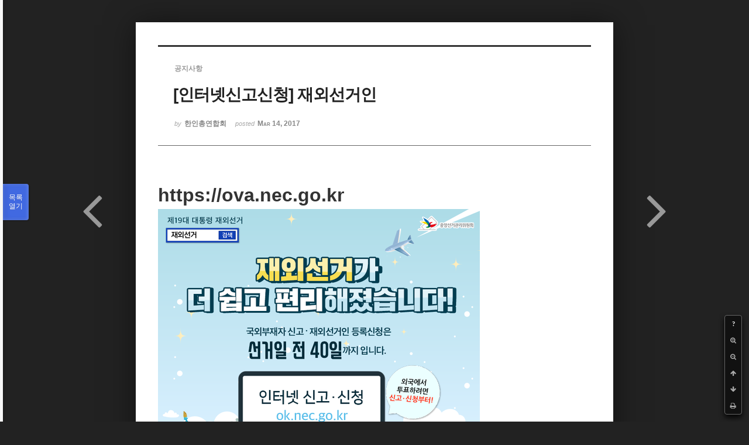

--- FILE ---
content_type: text/html; charset=UTF-8
request_url: http://phikor.cafe24.com/xe/index.php?mid=board_UuBW26&order_type=asc&sort_index=title&category=496011&document_srl=510907&listStyle=viewer&page=3
body_size: 6113
content:
<!DOCTYPE html>
<html lang="ko">
<head>
<!-- META -->
<meta charset="utf-8">
<meta name="Generator" content="XpressEngine">
<meta http-equiv="X-UA-Compatible" content="IE=edge">
<!-- TITLE -->
<title>공지사항 - [인터넷신고신청] 재외선거인</title>
<!-- CSS -->
<link rel="stylesheet" href="/xe/common/css/xe.min.css?20190520151616" />
<link rel="stylesheet" href="/xe/common/js/plugins/ui/jquery-ui.min.css?20190520151616" />
<link rel="stylesheet" href="https://maxcdn.bootstrapcdn.com/font-awesome/4.2.0/css/font-awesome.min.css" />
<link rel="stylesheet" href="/xe/modules/board/skins/sketchbook5/css/board.css?20150609112405" />
<!--[if lt IE 9]><link rel="stylesheet" href="/xe/modules/board/skins/sketchbook5/css/ie8.css?20150609112405" />
<![endif]--><link rel="stylesheet" href="/xe/modules/board/skins/sketchbook5/css/print.css?20150609112406" media="print" />
<link rel="stylesheet" href="/xe/modules/board/skins/sketchbook5/css/jquery.mCustomScrollbar.css?20150609112406" />
<link rel="stylesheet" href="/xe/modules/editor/styles/ckeditor_light/style.css?20190520151617" />
<!-- JS -->
<script>
var current_url = "http://phikor.cafe24.com/xe/?mid=board_UuBW26&order_type=asc&sort_index=title&category=496011&document_srl=510907&listStyle=viewer&page=3";
var request_uri = "http://phikor.cafe24.com/xe/";
var current_mid = "board_UuBW26";
var waiting_message = "서버에 요청 중입니다. 잠시만 기다려주세요.";
var ssl_actions = new Array();
var default_url = "http://phikor.cafe24.com/xe/";
</script>
<!--[if lt IE 9]><script src="/xe/common/js/jquery-1.x.min.js?20190520151616"></script>
<![endif]--><!--[if gte IE 9]><!--><script src="/xe/common/js/jquery.min.js?20190520151616"></script>
<!--<![endif]--><script src="/xe/common/js/x.min.js?20190520151616"></script>
<script src="/xe/common/js/xe.min.js?20190520151616"></script>
<script src="/xe/modules/board/tpl/js/board.min.js?20190520151616"></script>
<!-- RSS -->
<!-- ICON -->
<link rel="shortcut icon" href="/xe/files/attach/xeicon/favicon.ico" />
<script>
						if(!captchaTargetAct) {var captchaTargetAct = [];}
						captchaTargetAct.push("procBoardInsertDocument","procBoardInsertComment","procIssuetrackerInsertIssue","procIssuetrackerInsertHistory","procTextyleInsertComment");
						</script>
<script>
						if(!captchaTargetAct) {var captchaTargetAct = [];}
						captchaTargetAct.push("");
						</script>


<meta name="viewport" content="width=device-width, initial-scale=1, minimum-scale=1, maximum-scale=1, user-scalable=yes, target-densitydpi=medium-dpi" />
<link rel="canonical" href="http://phikor.cafe24.com/xe/board_UuBW26/510907" />
<meta name="description" content="https://ova.nec.go.kr ﻿" />
<meta property="og:locale" content="ko_KR" />
<meta property="og:type" content="article" />
<meta property="og:url" content="http://phikor.cafe24.com/xe/board_UuBW26/510907" />
<meta property="og:title" content="공지사항 - [인터넷신고신청] 재외선거인" />
<meta property="og:description" content="https://ova.nec.go.kr ﻿" />
<meta property="article:published_time" content="2017-03-14T17:17:20+09:00" />
<meta property="article:modified_time" content="2017-03-14T17:17:20+09:00" />
<meta property="og:image" content="http://phikor.cafe24.com/xe/./files/attach/images/496008/907/510/4cf206c294187de641ad7bc41bdbc515.png" />
<meta property="og:image:width" content="550" />
<meta property="og:image:height" content="550" />
<meta property="og:image" content="http://phikor.cafe24.com/xe/./files/attach/images/496008/907/510/de1d95193eebe3666ccf69808d83a48c.png" />
<meta property="og:image:width" content="550" />
<meta property="og:image:height" content="550" />
<meta property="og:image" content="http://phikor.cafe24.com/xe/./files/attach/images/496008/907/510/06c5ff958d8b4d52d64dfdbcf77a2f36.png" />
<meta property="og:image:width" content="550" />
<meta property="og:image:height" content="550" />
<meta property="og:image" content="http://phikor.cafe24.com/xe/./files/attach/images/496008/907/510/e21c28e540101d37b0c0c1c089803001.png" />
<meta property="og:image:width" content="550" />
<meta property="og:image:height" content="550" />
<meta property="og:image" content="http://phikor.cafe24.com/xe/./files/attach/images/496008/907/510/534c56deea93440067f67a3dddf9344f.png" />
<meta property="og:image:width" content="550" />
<meta property="og:image:height" content="550" />
<meta property="og:image" content="http://phikor.cafe24.com/xe/./files/attach/images/496008/907/510/e415f17c28521d73adf86b82ab4b4f37.png" />
<meta property="og:image:width" content="550" />
<meta property="og:image:height" content="550" />
<meta property="og:image" content="http://phikor.cafe24.com/xe/./files/attach/images/496008/907/510/cc83a0e12f8494b4a83063fc10f48113.png" />
<meta property="og:image:width" content="550" />
<meta property="og:image:height" content="550" />
<meta property="og:image" content="http://phikor.cafe24.com/xe/./files/attach/images/496008/907/510/62f7b553c6e62b7ebd3b8b781f0400ab.png" />
<meta property="og:image:width" content="550" />
<meta property="og:image:height" content="550" />
<style data-id="bdCss">
.bd a:focus,.bd input:focus,.bd button:focus,.bd textarea:focus,.bd select:focus{outline-color:#4169e1;}
.bd .replyNum{color:#4169e1 !important}
.bd .trackbackNum{color:#646496 !important}
.bd.fdb_count .replyNum{background:#4169e1;}
.bd.fdb_count .trackbackNum{background:#646496;}
.bd em,.bd .color{color:#4169e1;}
.bd .shadow{text-shadow:1px 1px 1px #646496;}
.bd .bolder{color:#4169e1;text-shadow:2px 2px 4px #646496;}
.bd .bg_color{background-color:#4169e1;}
.bd .bg_f_color{background-color:#4169e1;background:-webkit-linear-gradient(#FFF -50%,#4169e1 50%);background:linear-gradient(to bottom,#FFF -50%,#4169e1 50%);}
.bd .border_color{border-color:#4169e1;}
.bd .bx_shadow{box-shadow:0 0 2px #646496;}
.viewer_with.on:before{background-color:#4169e1;box-shadow:0 0 2px #4169e1;}
.bd_zine.zine li:first-child,.bd_tb_lst.common_notice tr:first-child td{margin-top:2px;border-top:1px solid #DDD}
.bd_zine .info b,.bd_zine .info a{color:#646496;}
.bd_zine.card h3{color:#4169e1;}
</style>
<style>
body,input,textarea,select,button,table{font-family:;}
#viewer .rd_trb,#viewer #trackback{display:none}
</style><script>
//<![CDATA[
xe.current_lang = "ko";
xe.cmd_find = "찾기";
xe.cmd_cancel = "취소";
xe.cmd_confirm = "확인";
xe.msg_no_root = "루트는 선택 할 수 없습니다.";
xe.msg_no_shortcut = "바로가기는 선택 할 수 없습니다.";
xe.msg_select_menu = "대상 메뉴 선택";
//]]>
</script>
</head>
<body class="viewer_blk">
<!--#JSPLUGIN:ui--><script>//<![CDATA[
var lang_type = "ko";
var bdLogin = "로그인 하시겠습니까?@/xe/index.php?mid=board_UuBW26&order_type=asc&sort_index=title&category=496011&document_srl=510907&listStyle=viewer&page=3&act=dispMemberLoginForm";
jQuery(function($){
	board('#bd_496008_510907');
});
//]]></script>

<div id="viewer" class="white viewer_style rd_nav_blk">
	<div id="bd_496008_510907" class="bd clear   hover_effect" data-default_style="viewer" data-bdFilesType="" data-bdNavSide="N" style="max-width:px">
		<div id="rd_ie" class="ie8_only"><i class="tl"></i><i class="tc"></i><i class="tr"></i><i class="ml"></i><i class="mr"></i><i class="bl"></i><i class="bc"></i><i class="br"></i></div>
		<div class="rd rd_nav_style2 clear" style="padding:;" data-docSrl="510907">
	
	<div class="rd_hd clear" style="">
		
				
		<div class="blog v" style="text-align:;;">
			<div class="top_area ngeb np_18px" style="text-align:">
				<span title="Category">
					<b class="cate"><strong style="color:">공지사항</strong></b>
				</span>											</div>
			<h1 class="font ngeb" style=";-webkit-animation-name:rd_h1_v;-moz-animation-name:rd_h1_v;animation-name:rd_h1_v;">[인터넷신고신청] 재외선거인</h1>						<div class="btm_area ngeb np_18px" style="text-align:"> 
								<span><small>by </small><b>한인총연합회</b></span>				<span title="2017.03.14 17:17"><small>posted </small><b class="date">Mar 14, 2017</b></span>															</div>
		</div>		
				
				
				
				
				<div class="rd_nav_side">
			<div class="rd_nav img_tx fr m_btn_wrp">
		<div class="help bubble left m_no">
		<a class="text" href="#" onclick="jQuery(this).next().fadeToggle();return false;">?</a>
		<div class="wrp">
			<div class="speech">
				<h4>단축키</h4>
				<p><strong><i class="fa fa-long-arrow-left"></i><span class="blind">Prev</span></strong>이전 문서</p>
				<p><strong><i class="fa fa-long-arrow-right"></i><span class="blind">Next</span></strong>다음 문서</p>
				<p><strong>ESC</strong>닫기</p>			</div>
			<i class="bubble_edge"></i>
			<i class="ie8_only bl"></i><i class="ie8_only br"></i>
		</div>
	</div>		<a class="font_plus bubble" href="#" title="크게"><i class="fa fa-search-plus"></i><b class="tx">크게</b></a>
	<a class="font_minus bubble" href="#" title="작게"><i class="fa fa-search-minus"></i><b class="tx">작게</b></a>
			<a class="back_to bubble m_no" href="#bd_496008_510907" title="위로"><i class="fa fa-arrow-up"></i><b class="tx">위로</b></a>
	<a class="back_to bubble m_no" href="#rd_end_510907" title="(목록) 아래로"><i class="fa fa-arrow-down"></i><b class="tx">아래로</b></a>
	<a class="comment back_to bubble if_viewer m_no" href="#510907_comment" title="댓글로 가기"><i class="fa fa-comment"></i><b class="tx">댓글로 가기</b></a>
	<a class="print_doc bubble m_no this" href="/xe/index.php?mid=board_UuBW26&amp;order_type=asc&amp;sort_index=title&amp;category=496011&amp;document_srl=510907&amp;listStyle=viewer&amp;page=3" title="인쇄"><i class="fa fa-print"></i><b class="tx">인쇄</b></a>			</div>		</div>			</div>
	
		
	<div class="rd_body clear">
		
				
				
				<article><!--BeforeDocument(510907,510338)--><div class="document_510907_510338 xe_content"><span style="font-size: 32px;"><b><span style="color: rgb(0, 0, 255);"><p><span style="font-size: 32px;"><b><span style="color: rgb(0, 0, 255); font-size: 32px;">https://ova.nec.go.kr</span></b></span></p>
<p><span style="font-size: 32px;"><b><span style="color: rgb(0, 0, 255);"><img src="http://phikor.cafe24.com/xe/files/attach/images/496008/907/510/4cf206c294187de641ad7bc41bdbc515.png" alt="선관위_카드뉴스_재외선거_3_인터넷신고신청_수정1.png" width="550" height="550" style="" /><span style="font-size: 9px;">﻿</span></span></b></span></p>
<b><span style="font-size: 9px;">
</span><img src="http://phikor.cafe24.com/xe/files/attach/images/496008/907/510/de1d95193eebe3666ccf69808d83a48c.png" alt="선관위_카드뉴스_재외선거_3_인터넷신고신청_수정2.png" width="550" height="550" style="" /><br /><span style="font-size: 9px;">
</span><img src="http://phikor.cafe24.com/xe/files/attach/images/496008/907/510/06c5ff958d8b4d52d64dfdbcf77a2f36.png" alt="선관위_카드뉴스_재외선거_3_인터넷신고신청_수정3.png" width="550" height="550" style="" /><br /><span style="font-size: 9px;">
</span><img src="http://phikor.cafe24.com/xe/files/attach/images/496008/907/510/e21c28e540101d37b0c0c1c089803001.png" alt="선관위_카드뉴스_재외선거_3_인터넷신고신청_수정4.png" width="550" height="550" style="" /><br /><span style="font-size: 9px;">
</span><img src="http://phikor.cafe24.com/xe/files/attach/images/496008/907/510/534c56deea93440067f67a3dddf9344f.png" alt="선관위_카드뉴스_재외선거_3_인터넷신고신청_수정5.png" width="550" height="550" style="" /><br /><span style="font-size: 9px;">
</span><img src="http://phikor.cafe24.com/xe/files/attach/images/496008/907/510/e415f17c28521d73adf86b82ab4b4f37.png" alt="선관위_카드뉴스_재외선거_3_인터넷신고신청_수정6.png" width="550" height="550" style="" /><br /><span style="font-size: 9px;">
</span><img src="http://phikor.cafe24.com/xe/files/attach/images/496008/907/510/cc83a0e12f8494b4a83063fc10f48113.png" alt="선관위_카드뉴스_재외선거_3_인터넷신고신청_수정7.png" width="550" height="550" style="" /><br /><span style="font-size: 9px;">
</span><img src="http://phikor.cafe24.com/xe/files/attach/images/496008/907/510/62f7b553c6e62b7ebd3b8b781f0400ab.png" alt="재외선거인_마지막장.png" width="550" height="550" style="" /></b></span></b></span><p></p>
<p><b><span style="font-size: 32px;"><b><span style="color: rgb(0, 0, 255);"></span></b></span></b></p></div><!--AfterDocument(510907,510338)--></article>
				
					</div>
	
	<div class="rd_ft">
		
				
		<div class="bd_prev_next clear">
						<div style="max-width:px">
				<a class="bd_rd_prev bubble no_bubble fl right" href="/xe/index.php?mid=board_UuBW26&amp;order_type=asc&amp;sort_index=title&amp;category=496011&amp;document_srl=510916&amp;listStyle=viewer&amp;page=3">
					<span class="p"><em class="link"><i class="fa fa-angle-left"></i> Prev</em> [인터넷신고신청] 국외부재자</span>					<i class="fa fa-angle-left"></i>
					<span class="wrp prev_next">
						<span class="speech">
							<img src="http://phikor.cafe24.com/xe/files/thumbnails/916/510/90x90.crop.jpg?20170316081654" alt="" />							<b>[인터넷신고신청] 국외부재자</b>
							<span><em>2017.03.14</em><small>by </small>한인총연합회</span>
						</span><i class="bubble_edge"></i>
						<i class="ie8_only bl"></i><i class="ie8_only br"></i>
					</span>
				</a>				
								<a class="bd_rd_next bubble no_bubble fr left" href="/xe/index.php?mid=board_UuBW26&amp;order_type=asc&amp;sort_index=title&amp;category=496011&amp;document_srl=525112&amp;listStyle=viewer&amp;page=3">
					<span class="p"><span style="color:#ff0000">[태풍 피해 구호 모금 운동 전개]  ‘전 세계 동포사회에 전하는 ...</span> <em class="link">Next <i class="fa fa-angle-right"></i></em></span>					<i class="fa fa-angle-right"></i>
					<span class="wrp prev_next">
						<span class="speech">
							<img src="http://phikor.cafe24.com/xe/files/thumbnails/112/525/90x90.crop.jpg?20220211010556" alt="" />							<b><span style="color:#ff0000">[태풍 피해 구호 모금 운동 전개]  ‘전 세계 동포사회에 전하는 ...</span></b>
							<span><em>2022.01.05</em><small>by </small>업무팀장</span>
						</span><i class="bubble_edge"></i>
						<i class="ie8_only bl"></i><i class="ie8_only br"></i>
					</span>
				</a>			</div>
					</div>		
				
						
				
		<div class="rd_ft_nav clear">
						
						
						<div class="rd_nav img_tx fr m_btn_wrp">
				<a class="back_to bubble m_no" href="#bd_496008_510907" title="위로"><i class="fa fa-arrow-up"></i><b class="tx">위로</b></a>
	<a class="back_to bubble m_no" href="#rd_end_510907" title="(목록) 아래로"><i class="fa fa-arrow-down"></i><b class="tx">아래로</b></a>
	<a class="comment back_to bubble if_viewer m_no" href="#510907_comment" title="댓글로 가기"><i class="fa fa-comment"></i><b class="tx">댓글로 가기</b></a>
	<a class="print_doc bubble m_no this" href="/xe/index.php?mid=board_UuBW26&amp;order_type=asc&amp;sort_index=title&amp;category=496011&amp;document_srl=510907&amp;listStyle=viewer&amp;page=3" title="인쇄"><i class="fa fa-print"></i><b class="tx">인쇄</b></a>			</div>					</div>
	</div>
	
		
	</div>
<hr id="rd_end_510907" class="rd_end clear" />		<div id="viewer_lst" class="">
			<button type="button" id="viewer_lst_tg" class="ngeb bg_color">목록<br /><span class="tx_open">열기</span><span class="tx_close">닫기</span></button>
			<h3 class="ui_font">Articles</h3>
			<div id="viewer_lst_scroll">
				<ul>
					<li>
						<a class="clear" href="/xe/index.php?mid=board_UuBW26&amp;order_type=asc&amp;sort_index=title&amp;category=496011&amp;document_srl=525601&amp;listStyle=viewer&amp;page=3">
							<span class="tmb"><img src="http://phikor.cafe24.com/xe/files/thumbnails/601/525/90x90.crop.jpg?20221023193506" alt="" /></span>							<span class="tl"><span style="color:#ff0000">31st PHILIPPINES-KOREA CULTURAL EXCHANGE  FESTIVAL 2022</span></span>
							<span class="meta"><strong>업무팀장</strong>2022.07.30 11:10</span>
						</a>
					</li><li>
						<a class="clear" href="/xe/index.php?mid=board_UuBW26&amp;order_type=asc&amp;sort_index=title&amp;category=496011&amp;document_srl=511182&amp;listStyle=viewer&amp;page=3">
							<span class="tmb"><img src="http://phikor.cafe24.com/xe/files/thumbnails/182/511/90x90.crop.jpg?20170423182207" alt="" /></span>							<span class="tl">4월 셋째주 필리핀한인총연합회 개재문<b>1</b></span>
							<span class="meta"><strong>업무팀장</strong>2017.04.20 12:49</span>
						</a>
					</li><li>
						<a class="clear" href="/xe/index.php?mid=board_UuBW26&amp;order_type=asc&amp;sort_index=title&amp;category=496011&amp;document_srl=507513&amp;listStyle=viewer&amp;page=3">
							<span class="tmb"><img src="http://phikor.cafe24.com/xe/files/thumbnails/513/507/90x90.crop.jpg?20160507053955" alt="" /></span>							<span class="tl">5월 9일 월요일 필리핀 선거 투표날로 모든 공관서 특별 휴관 안내(이민국)</span>
							<span class="meta"><strong>업무팀장</strong>2016.05.06 10:08</span>
						</a>
					</li><li>
						<a class="clear" href="/xe/index.php?mid=board_UuBW26&amp;order_type=asc&amp;sort_index=title&amp;category=496011&amp;document_srl=509004&amp;listStyle=viewer&amp;page=3">
							<span class="tmb"><img src="http://phikor.cafe24.com/xe/files/thumbnails/004/509/90x90.crop.jpg?20160815184810" alt="" /></span>							<span class="tl">8.15 광복절 태극기 달기! Korea Liberation Day of Japanese occupation</span>
							<span class="meta"><strong>업무팀장</strong>2016.08.15 10:39</span>
						</a>
					</li><li>
						<a class="clear" href="/xe/index.php?mid=board_UuBW26&amp;order_type=asc&amp;sort_index=title&amp;category=496011&amp;document_srl=507096&amp;listStyle=viewer&amp;page=3">
														<span class="tl">&lt; 4월 22일 &gt; 퀘존 학생비자 창구 임시 휴관 안내</span>
							<span class="meta"><strong>업무팀장</strong>2016.04.11 11:26</span>
						</a>
					</li><li>
						<a class="clear" href="/xe/index.php?mid=board_UuBW26&amp;order_type=asc&amp;sort_index=title&amp;category=496011&amp;document_srl=498883&amp;listStyle=viewer&amp;page=3">
							<span class="tmb"><img src="http://phikor.cafe24.com/xe/files/thumbnails/883/498/90x90.crop.jpg?20150623172740" alt="" /></span>							<span class="tl">February 2015 Holiday's</span>
							<span class="meta"><strong>info</strong>2015.02.09 13:45</span>
						</a>
					</li><li>
						<a class="clear" href="/xe/index.php?mid=board_UuBW26&amp;order_type=asc&amp;sort_index=title&amp;category=496011&amp;document_srl=498871&amp;listStyle=viewer&amp;page=3">
														<span class="tl">IMF 기소중지자 특별 자수기간 10.01~11.30</span>
							<span class="meta"><strong>info</strong>2014.10.13 11:29</span>
						</a>
					</li><li>
						<a class="clear" href="/xe/index.php?mid=board_UuBW26&amp;order_type=asc&amp;sort_index=title&amp;category=496011&amp;document_srl=498852&amp;listStyle=viewer&amp;page=3">
														<span class="tl">LTO 자동차번호판에 대한 벌금 부과 및도로교통위반에 대한 처벌을 강화</span>
							<span class="meta"><strong>info</strong>2014.07.03 12:57</span>
						</a>
					</li><li>
						<a class="clear" href="/xe/index.php?mid=board_UuBW26&amp;order_type=asc&amp;sort_index=title&amp;category=496011&amp;document_srl=509154&amp;listStyle=viewer&amp;page=3">
														<span class="tl">[ 한국 교민들을 위한 PNP 공지 사항 ] 폭탄테러 후 PNP 검문시 대처요령</span>
							<span class="meta"><strong>업무팀장</strong>2016.09.05 10:31</span>
						</a>
					</li><li>
						<a class="clear" href="/xe/index.php?mid=board_UuBW26&amp;order_type=asc&amp;sort_index=title&amp;category=496011&amp;document_srl=511670&amp;listStyle=viewer&amp;page=3">
														<span class="tl"><span style="font-weight:bold;;color:#3f7f00">[안전주의보] Resorts World Manila에서 발생한 총격사건</span></span>
							<span class="meta"><strong>info</strong>2017.06.02 10:16</span>
						</a>
					</li><li>
						<a class="clear" href="/xe/index.php?mid=board_UuBW26&amp;order_type=asc&amp;sort_index=title&amp;category=496011&amp;document_srl=510916&amp;listStyle=viewer&amp;page=3">
							<span class="tmb"><img src="http://phikor.cafe24.com/xe/files/thumbnails/916/510/90x90.crop.jpg?20170316081654" alt="" /></span>							<span class="tl">[인터넷신고신청] 국외부재자</span>
							<span class="meta"><strong>한인총연합회</strong>2017.03.14 17:24</span>
						</a>
					</li><li>
						<a class="clear on" href="/xe/index.php?mid=board_UuBW26&amp;order_type=asc&amp;sort_index=title&amp;category=496011&amp;document_srl=510907&amp;listStyle=viewer&amp;page=3">
							<span class="tmb"><img src="http://phikor.cafe24.com/xe/files/thumbnails/907/510/90x90.crop.jpg?20170314182427" alt="" /></span>							<span class="tl">[인터넷신고신청] 재외선거인</span>
							<span class="meta"><strong>한인총연합회</strong>2017.03.14 17:17</span>
						</a>
					</li><li>
						<a class="clear" href="/xe/index.php?mid=board_UuBW26&amp;order_type=asc&amp;sort_index=title&amp;category=496011&amp;document_srl=525112&amp;listStyle=viewer&amp;page=3">
							<span class="tmb"><img src="http://phikor.cafe24.com/xe/files/thumbnails/112/525/90x90.crop.jpg?20220211010556" alt="" /></span>							<span class="tl"><span style="color:#ff0000">[태풍 피해 구호 모금 운동 전개]  ‘전 세계 동포사회에 전하는 호소문’</span></span>
							<span class="meta"><strong>업무팀장</strong>2022.01.05 18:38</span>
						</a>
					</li><li>
						<a class="clear" href="/xe/index.php?mid=board_UuBW26&amp;order_type=asc&amp;sort_index=title&amp;category=496011&amp;document_srl=497217&amp;listStyle=viewer&amp;page=3">
														<span class="tl"><span style="font-weight:bold;;color:#EE2222">‘한인사건종합대책회의’</span></span>
							<span class="meta"><strong>info</strong>2012.02.01 16:21</span>
						</a>
					</li><li>
						<a class="clear" href="/xe/index.php?mid=board_UuBW26&amp;order_type=asc&amp;sort_index=title&amp;category=496011&amp;document_srl=525359&amp;listStyle=viewer&amp;page=3">
							<span class="tmb"><img src="http://phikor.cafe24.com/xe/files/thumbnails/359/525/90x90.crop.jpg?20221207151108" alt="" /></span>							<span class="tl"><span style="color:#ff0000">「재외국민 보호를 위한 통역인 명단」 등재 희망자 모집 공고</span></span>
							<span class="meta"><strong>업무팀장</strong>2022.02.10 22:56</span>
						</a>
					</li><li>
						<a class="clear" href="/xe/index.php?mid=board_UuBW26&amp;order_type=asc&amp;sort_index=title&amp;category=496011&amp;document_srl=525628&amp;listStyle=viewer&amp;page=3">
							<span class="tmb"><img src="http://phikor.cafe24.com/xe/files/thumbnails/628/525/90x90.crop.jpg?20220819163229" alt="" /></span>							<span class="tl">故 미구엘 빌라모아 펙톡 회장 영결식 안내</span>
							<span class="meta"><strong>업무팀장</strong>2022.08.19 15:26</span>
						</a>
					</li><li>
						<a class="clear" href="/xe/index.php?mid=board_UuBW26&amp;order_type=asc&amp;sort_index=title&amp;category=496011&amp;document_srl=510359&amp;listStyle=viewer&amp;page=3">
							<span class="tmb"><img src="http://phikor.cafe24.com/xe/files/thumbnails/359/510/90x90.crop.jpg?20170128163202" alt="" /></span>							<span class="tl"><span style="font-weight:bold;;color:#ff0000">故 주익주님 사망장소 확인 (필리핀 경찰청)</span></span>
							<span class="meta"><strong>한인총연합회</strong>2017.01.28 15:31</span>
						</a>
					</li><li>
						<a class="clear" href="/xe/index.php?mid=board_UuBW26&amp;order_type=asc&amp;sort_index=title&amp;category=496011&amp;document_srl=524838&amp;listStyle=viewer&amp;page=3">
							<span class="tmb"><img src="http://phikor.cafe24.com/xe/files/thumbnails/838/524/90x90.crop.jpg?20211018190806" alt="" /></span>							<span class="tl">故 지익주님 5주기 추모행사<b>1</b></span>
							<span class="meta"><strong>업무팀장</strong>2021.10.18 17:59</span>
						</a>
					</li><li>
						<a class="clear" href="/xe/index.php?mid=board_UuBW26&amp;order_type=asc&amp;sort_index=title&amp;category=496011&amp;document_srl=510354&amp;listStyle=viewer&amp;page=3">
							<span class="tmb"><img src="http://phikor.cafe24.com/xe/files/thumbnails/354/510/90x90.crop.jpg?20170128172038" alt="" /></span>							<span class="tl"><span style="color:#ff0000">故 지익주님 삼가고인의명복을빕니다</span></span>
							<span class="meta"><strong>한인총연합회</strong>2017.01.28 15:42</span>
						</a>
					</li>				</ul>
			</div>
			<div id="viewer_pn" class="bd_pg clear">
								 
				<a href="/xe/index.php?mid=board_UuBW26&amp;order_type=asc&amp;sort_index=title&amp;category=496011&amp;document_srl=510907&amp;listStyle=viewer&amp;page=1">1</a>								 
				<a href="/xe/index.php?mid=board_UuBW26&amp;order_type=asc&amp;sort_index=title&amp;category=496011&amp;document_srl=510907&amp;listStyle=viewer&amp;page=2">2</a>								<strong class="this">3</strong> 
												 
				<a href="/xe/index.php?mid=board_UuBW26&amp;order_type=asc&amp;sort_index=title&amp;category=496011&amp;document_srl=510907&amp;listStyle=viewer&amp;page=4">4</a>								 
				<a href="/xe/index.php?mid=board_UuBW26&amp;order_type=asc&amp;sort_index=title&amp;category=496011&amp;document_srl=510907&amp;listStyle=viewer&amp;page=5">5</a>								 
				<a href="/xe/index.php?mid=board_UuBW26&amp;order_type=asc&amp;sort_index=title&amp;category=496011&amp;document_srl=510907&amp;listStyle=viewer&amp;page=6">6</a>								 
				<a href="/xe/index.php?mid=board_UuBW26&amp;order_type=asc&amp;sort_index=title&amp;category=496011&amp;document_srl=510907&amp;listStyle=viewer&amp;page=7">7</a>								 
				<a href="/xe/index.php?mid=board_UuBW26&amp;order_type=asc&amp;sort_index=title&amp;category=496011&amp;document_srl=510907&amp;listStyle=viewer&amp;page=8">8</a>							</div>			<button type="button" class="tg_close2" onClick="jQuery('#viewer_lst_tg').click();" title="닫기">X</button>
		</div>		</div></div><!-- ETC -->
<div class="wfsr"></div>
<script src="/xe/addons/captcha/captcha.min.js?20190520151616"></script><script src="/xe/files/cache/js_filter_compiled/d046d1841b9c79c545b82d3be892699d.ko.compiled.js?20220223124139"></script><script src="/xe/files/cache/js_filter_compiled/1bdc15d63816408b99f674eb6a6ffcea.ko.compiled.js?20220223124139"></script><script src="/xe/files/cache/js_filter_compiled/9b007ee9f2af763bb3d35e4fb16498e9.ko.compiled.js?20220223124139"></script><script src="/xe/addons/autolink/autolink.js?20190520151616"></script><script src="/xe/common/js/plugins/ui/jquery-ui.min.js?20190520151616"></script><script src="/xe/common/js/plugins/ui/jquery.ui.datepicker-ko.js?20190520151616"></script><script src="/xe/modules/board/skins/sketchbook5/js/imagesloaded.pkgd.min.js?20150609112426"></script><script src="/xe/modules/board/skins/sketchbook5/js/jquery.cookie.js?20150609112427"></script><script src="/xe/modules/editor/skins/xpresseditor/js/xe_textarea.min.js?20190520151617"></script><script src="/xe/modules/board/skins/sketchbook5/js/jquery.autogrowtextarea.min.js?20150609112426"></script><script src="/xe/modules/board/skins/sketchbook5/js/board.js?20150609112424"></script><script src="/xe/modules/board/skins/sketchbook5/js/viewer.js?20150609112428"></script><script src="/xe/modules/board/skins/sketchbook5/js/jquery.mousewheel.min.js?20150609112428"></script><script src="/xe/modules/board/skins/sketchbook5/js/jquery.mCustomScrollbar.min.js?20150609112428"></script></body>
</html>
